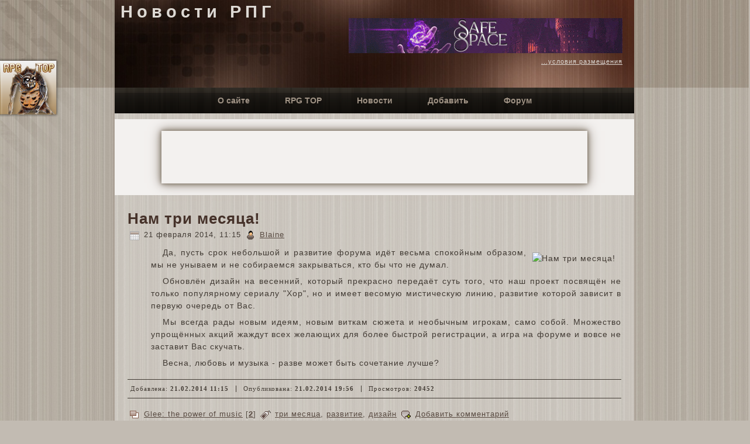

--- FILE ---
content_type: text/html;charset='windows-1251'
request_url: http://roleplay.ru/news/2466.html
body_size: 5185
content:
<!DOCTYPE html PUBLIC "-//W3C//DTD XHTML 1.0 Transitional//EN" "http://www.w3.org/TR/xhtml1/DTD/xhtml1-transitional.dtd">
<html xmlns="http://www.w3.org/1999/xhtml" dir="ltr" lang="en-US" xml:lang="en">
<head>
    <base href='//roleplay.ru'>
    <meta http-equiv="Content-Type" content="text/html; charset=windows-1251" />
    <meta name="1a1c2bc5fdcf27db5f55f392a65d32df" content="">
    <title>Íàì òðè ìåñÿöà!</title>

    <link rel="shortcut icon" href="favicon.ico" type="image/x-icon" />
    <link rel="stylesheet" href="style.css" type="text/css" media="screen" />
    <!--[if IE 6]><link rel="stylesheet" href="style.ie6.css" type="text/css" media="screen" /><![endif]-->
    <!--[if IE 7]><link rel="stylesheet" href="style.ie7.css" type="text/css" media="screen" /><![endif]-->

    <SCRIPT LANGUAGE="JavaScript" SRC="/edit.js"></SCRIPT>
    <script type="text/javascript" src="script.js"></script>
    <link rel="canonical" href="http://roleplay.ru/news/2466.html" />
</head>
<body>
<link rel="stylesheet" href="http://img.rpgtop.su/scroll/button_scroll_left.css" type="text/css" />
<span class='rpgtop_btn_area' style='top:100px;' onclick="return location.href = 'http://rpgtop.su/16483'"><a href='http://rpgtop.su/16483' target='_blank'><b class='rpgtop_btn_main_link'>Äîáàâèòü ãîëîñ (+1)!</b></a><br />
<a href='http://rpgtop.su/comm/16483.htm' target='_blank'>Îòçûâû ïî ñàéòó</a><br />
<a href='http://news.rpgtop.su/act/list/s_16483.html' target='_blank'>Íîâîñòè ñàéòà</a><br />
<a href='http://rpgtop.su/stats/16483.html' target='_blank'>Ñòàòèñòèêà</a></span><div style='display:none;'><a href='http://top.roleplay.ru/16483'>RPG TOP</a></div>
    <div id="art-page-background-gradient"></div>
    <div id="art-page-background-glare">
        <div id="art-page-background-glare-image"></div>
    </div>
    <div id="art-main">
        <div class="art-sheet">
            <div class="art-sheet-tl"></div>
            <div class="art-sheet-tr"></div>
            <div class="art-sheet-bl"></div>
            <div class="art-sheet-br"></div>
            <div class="art-sheet-tc"></div>
            <div class="art-sheet-bc"></div>
            <div class="art-sheet-cl"></div>
            <div class="art-sheet-cr"></div>
            <div class="art-sheet-cc"></div>
            <div class="art-sheet-body">
                <div class="art-header">
                    <div class="art-header-jpeg"></div>
                    <div class="art-logo">
                        <h1 id="name-text" class="art-logo-name"><a href="/">Íîâîñòè ÐÏÃ</a></h1>
                        <div style='text-align:right'><script type="text/javascript" src="http://bn.rpgtop.su/js/b39317.js"></script></div>
                    </div>
                </div>
                <div class="art-nav">
                	<div class="l"></div>
                	<div class="r"></div>
                	<div class="art-nav-center">
                	<ul class="art-menu">
                		<li>
                			<a href="/content/about.html"><span class="l"></span><span class="r"></span><span class="t">Î ñàéòå</span></a>
                		</li>
                		<li>
                			<a href="http://top.roleplay.ru/16483" target='_blink'><span class="l"></span><span class="r"></span><span class="t">RPG TOP</span></a>
                		</li>		
                		<li>
                			<a href="/act/list.html"><span class="l"></span><span class="r"></span><span class="t">Íîâîñòè</span></a>
                		</li>		
                		<li>
                			<a href="/act/add.html"><span class="l"></span><span class="r"></span><span class="t">Äîáàâèòü</span></a>
                		</li>
                		<li>
                			<a href="http://forum.rpgtop.su/"><span class="l"></span><span class="r"></span><span class="t">Ôîðóì</span></a>
                		</li>
                	</ul>
                	</div>
                </div>
                <div class="art-content-layout">
                    <div class="art-content-layout-row">
                        <div class="art-layout-cell art-content">
  
  <div style='margin-top:10px;margin-bottom:10px;background-color: #f3f1ef;padding: 20px;'>
      <div style='width:728px;height:90px;margin: 0 auto;box-shadow: 0 0 20px #8a7f72, 0 0 10px #8a7f72,0 0 5px #8a7f72;'>
<script async src="//pagead2.googlesyndication.com/pagead/js/adsbygoogle.js"></script>
<!-- 728-90-x3 -->
<ins class="adsbygoogle"
     style="display:inline-block;width:728px;height:90px"
     data-ad-client="ca-pub-1696718739327811"
     data-ad-slot="3952883847"></ins>
<script>
(adsbygoogle = window.adsbygoogle || []).push({});
</script>
</div></div><div class="art-post">
                                <div class="art-post-body">
                            <div class="art-post-inner art-article">
                                            <h2 class="art-postheader">
                                                <a href='/news/2466.html'>Íàì òðè ìåñÿöà!</a>
                                            </h2>
                                            <div class="art-postheadericons art-metadata-icons">
                                                <img class="art-metadata-icon" src="images/postdateicon.png" width="18" height="18" alt="" />
                                                21 ôåâðàëÿ 2014, 11:15
                                                 <img class="art-metadata-icon" src="images/postauthoricon.png" width="18" height="18" alt="" />
                                                <noindex><a href="http://rpgtop.su/users/35410.html" title="Blaine">Blaine</a></noindex>
                                            </div>

                                            <div class="art-postcontent">
                                                <!-- article-content -->
                                                <img src='http://s8.uploads.ru/dIS1p.png' align='right' alt='Íàì òðè ìåñÿöà!'><p>Äà, ïóñòü ñðîê íåáîëüøîé è ðàçâèòèå ôîðóìà èä¸ò âåñüìà ñïîêîéíûì îáðàçîì, ìû íå óíûâàåì è íå ñîáèðàåìñÿ çàêðûâàòüñÿ, êòî áû ÷òî íå äóìàë. </p><p>Îáíîâë¸í äèçàéí íà âåñåííèé, êîòîðûé ïðåêðàñíî ïåðåäà¸ò ñóòü òîãî, ÷òî íàø ïðîåêò ïîñâÿù¸í íå òîëüêî ïîïóëÿðíîìó ñåðèàëó "Õîð", íî è èìååò âåñîìóþ ìèñòè÷åñêóþ ëèíèþ, ðàçâèòèå êîòîðîé çàâèñèò â ïåðâóþ î÷åðåäü îò Âàñ. </p><p>Ìû âñåãäà ðàäû íîâûì èäåÿì, íîâûì âèòêàì ñþæåòà è íåîáû÷íûì èãðîêàì, ñàìî ñîáîé. Ìíîæåñòâî óïðîù¸ííûõ àêöèé æàæäóò âñåõ æåëàþùèõ äëÿ áîëåå áûñòðîé ðåãèñòðàöèè, à èãðà íà ôîðóìå è âîâñå íå çàñòàâèò Âàñ ñêó÷àòü.</p><p>Âåñíà, ëþáîâü è ìóçûêà - ðàçâå ìîæåò áûòü ñî÷åòàíèå ëó÷øå?</p>    
                                                <!-- /article-content -->
                                                <script type="text/javascript">
<!--
var _acic={dataProvider:10};(function(){var e=document.createElement("script");e.type="text/javascript";e.async=true;e.src="https://www.acint.net/aci.js";var t=document.getElementsByTagName("script")[0];t.parentNode.insertBefore(e,t)})()
//-->
</script>
                                            </div>
                                            <div class="cleared"></div>
                                            <div style='font-family:Verdana;font-size:8pt;border-bottom:1px solid #423B34;border-top:1px solid #423B34;padding:5px;margin:10px 0px 15px 0px;'>
    Äîáàâëåíà: <b>21.02.2014 11:15</b>&nbsp;&nbsp;&nbsp;<span style='border-left:1px solid #423B34;'>&nbsp;</span>&nbsp;&nbsp;Îïóáëèêîâàíà: 
    <b>21.02.2014 19:56</b>&nbsp;&nbsp;&nbsp;<span style='border-left:1px solid #423B34;'>&nbsp;</span>&nbsp;&nbsp;Ïðîñìîòðîâ: <b>20452</b>
    </div>
    <div class="cleared"></div>
                                            <div class="art-postfootericons art-metadata-icons">

                                                <img class="art-metadata-icon" src="images/postcategoryicon.png" width="18" height="18" alt="" />
                                                <noindex><a href="http://gleepower.f-rpg.me/" title="Glee: the power of music" class="blog_usernames_blog">Glee: the power of music</a></noindex> [<a href='/act/list/s_21728.html'><b>2</b></a>]
                                                 <img class="art-metadata-icon" src="images/posttagicon.png" width="18" height="18" alt="" />
                                                <a href='/act/list/t_òðè ìåñÿöà.html'>òðè ìåñÿöà</a>, <a href='/act/list/t_ðàçâèòèå.html'>ðàçâèòèå</a>, <a href='/act/list/t_äèçàéí.html'>äèçàéí</a> <img class="art-metadata-icon" src="images/postcommentsicon.png" width="18" height="18" alt="" />
                                                <a href="javascript:op_commform()" title="Äîáàâèòü êîììåíòàðèé" class="comment_add">Äîáàâèòü êîììåíòàðèé</a>
                                            </div>
                            </div>
                            
                            		<div class="cleared"></div>
                                </div>
                            </div>
<div style='text-align:right;margin:0px 20px 15px 15px;'><script type="text/javascript" src="/share42/share42.js"></script>
<script type="text/javascript">share42('http://news.rpgtop.su/share42/')</script>
</div>

<div class="art-post" style='display:none' id='commform'>
                                <div class="art-post-body">
                            <div class="art-post-inner art-article">
                                            <h2 class="art-postheader">
                                                <a name='addc'>Äîáàâèòü êîììåíòàðèé</a>
                                            </h2>
                                            <div class="art-postcontent">
                                                <!-- article-content -->

<script type="text/javascript" language="javascript">
function op_commform() {
  var text=document.getElementById("commform").style.display="";
  }
</script>
  
  <table width='720' class='noborder'>
  <form action='/cgi-bin/index.cgi' method='POST' enctype="multipart/form-data" id="editform" name="editform">
  <input type='hidden' name='a' value='addcomm'>
  <input type='hidden' name='id' value='2466'>
  <input type='hidden' name='c' value=''>
  <tr><td valign='top' style='font-weight:normal'><b>Âàøå èìÿ</b>:</td>
  <td><input type='text' name='user' class='inp' style='padding:3px;height:24px;' size='55' value=''></td></tr>
  <tr><td valign='top' style='font-weight:normal'><b>Òåêñò</b>:</td><td>
  <textarea name='text' style='width:502px;height:250px;font-size:9pt;padding:5px;' id='text'></textarea><br><br></td></tr>
  <tr class='hdhd'><td valign='top' style='font-weight:normal'><b>URL</b>:</td>
  <td><input type='text' name='url' style='padding:5px;height:30px;' size='67' value=''></td></tr>
  <tr><td></td><td>
    <span class="art-button-wrapper active"><span class="l"></span><span class="r"></span><input value="Äîáàâèòü" class="art-button" type="submit"></span>  
  </td></tr>
  </form>
  </table>
                                                
                                                <!-- /article-content -->
                                            </div>
                                            <div class="cleared"></div>
                            </div>
                            
                            		<div class="cleared"></div>
                                </div>
                            </div>

<div class="art-post">
                                <div class="art-post-body">
                            <div class="art-post-inner art-article">
                                            <h2 class="art-postheader">
                                                Ïîõîæèå íîâîñòè
                                            </h2>
                                            
                                            <div class="art-postcontent">
                                                <!-- article-content -->
                                                <table style='margin-top:15px;width:100%'><tr><td><div style='padding:5px;float:right;width:200px;text-align:center;background-color:#AEA498'>27 èþíÿ 2017, 08:00</div><div style='padding:5px;margin:0px 212px 0px 0px;background-color:#AEA498'><a href='/news/4774.html'>Ëåòî è íîâîââåäåíèÿ</a></div></td></tr>
<tr><td><div style='padding:5px;float:right;width:200px;text-align:center;background-color:#AEA498'>01 ôåâðàëÿ 2017, 22:02</div><div style='padding:5px;margin:0px 212px 0px 0px;background-color:#AEA498'><a href='/news/4612.html'>À ó íàñ íîâûé äèçàéí</a></div></td></tr>
<tr><td><div style='padding:5px;float:right;width:200px;text-align:center;background-color:#AEA498'>01 àïðåëÿ 2014, 23:16</div><div style='padding:5px;margin:0px 212px 0px 0px;background-color:#AEA498'><a href='/news/2543.html'>Íîâîñòè ôîðóìà çà 01.04</a></div></td></tr>
<tr><td><div style='padding:5px;float:right;width:200px;text-align:center;background-color:#AEA498'>28 àâãóñòà 2013, 16:28</div><div style='padding:5px;margin:0px 212px 0px 0px;background-color:#AEA498'><a href='/news/2040.html'>Íàø ôîðóì ðàçâèâàåòñÿ</a></div></td></tr>
<tr><td><div style='padding:5px;float:right;width:200px;text-align:center;background-color:#AEA498'>21 èþëÿ 2025, 17:37</div><div style='padding:5px;margin:0px 212px 0px 0px;background-color:#AEA498'><a href='/news/7019.html'>Íîâûé äèçàéí è äðóãèå íîâøåñòâà</a></div></td></tr>
</table>    
                                                <!-- /article-content -->
                                            </div>
                                            <div class="cleared"></div>
                            </div>
                            		<div class="cleared"></div>
                                </div>
                          </div>
</div>
                    </div>
                </div>
                            <div class="cleared"></div>                 <div class="art-footer">
                    <div class="art-footer-t"></div>
                    <div class="art-footer-b"></div>
                    <div class="art-footer-body">
                        <div class="art-footer-text">
                            <div style='width:370px;float:left;'><a href="http://top.roleplay.ru/16483" title="Ðåéòèíã Ðîëåâûõ Ðåñóðñîâ - RPG TOP" target="top_">
<img src="http://img.rpgtop.su/88x31x11x1.gif" alt="Ðåéòèíã Ðîëåâûõ Ðåñóðñîâ - RPG TOP" border="0" width="88" height="31"></a><!--Rating.ru counter-->
<script language="javascript"><!--
d=document;var a='';a+=';r='+escape(d.referrer);js=10;//--></script>
<script language="javascript1.1"><!--
a+=';j='+navigator.javaEnabled();js=11;//--></script>
<script language="javascript1.2"><!--
s=screen;a+=';s='+s.width+'*'+s.height;
a+=';d='+(s.colorDepth?s.colorDepth:s.pixelDepth);js=12;//--></script>
<script language="javascript1.3"><!--
js=13;//--></script><script language="javascript" type="text/javascript"><!--
d.write('<a href="http://top.mail.ru/jump?from=2146905" target="_top">'+
'<img src="http://d2.cc.b0.a2.top.mail.ru/counter?id=2146905;t=211;js='+js+
a+';rand='+Math.random()+'" alt="Ðåéòèíã.ru" border="0" '+
'height="31" width="88"></a>');if(11<js)d.write('<'+'!-- ');//--></script>
<noscript><a target="_top" href="http://top.mail.ru/jump?from=2146905">
<img src="http://d2.cc.b0.a2.top.mail.ru/counter?js=na;id=2146905;t=211" 
height="31" width="88" border="0" alt="Ðåéòèíã.ru"></a></noscript>
<script language="javascript" type="text/javascript"><!--
if(11<js)d.write('--'+'>');//--></script>
<!--// Rating.ru counter-->
<!-- HotLog -->
<script type="text/javascript" language="javascript">
hotlog_js="1.0"; hotlog_r=""+Math.random()+"&s=2202096&im=303&r="+
escape(document.referrer)+"&pg="+escape(window.location.href);
</script>
<script type="text/javascript" language="javascript1.1">
hotlog_js="1.1"; hotlog_r+="&j="+(navigator.javaEnabled()?"Y":"N");
</script>
<script type="text/javascript" language="javascript1.2">
hotlog_js="1.2"; hotlog_r+="&wh="+screen.width+"x"+screen.height+"&px="+
(((navigator.appName.substring(0,3)=="Mic"))?screen.colorDepth:screen.pixelDepth);
</script>
<script type="text/javascript" language="javascript1.3">
hotlog_js="1.3";
</script>
<script type="text/javascript" language="javascript">
hotlog_r+="&js="+hotlog_js;
document.write('<a href="http://click.hotlog.ru/?2202096" target="_blank"><img '+
'src="http://hit40.hotlog.ru/cgi-bin/hotlog/count?'+
hotlog_r+'" border="0" width="88" height="31" title="HotLog: ïîêàçàíî êîëè÷åñòâî ïîñåòèòåëåé çà ñåãîäíÿ, çà â÷åðà è âñåãî" alt="HotLog"></a>');
</script>
<noscript>
<a href="http://click.hotlog.ru/?2202096" target="_blank"><img
src="http://hit40.hotlog.ru/cgi-bin/hotlog/count?s=2202096&im=303" border="0"
width="88" height="31" title="HotLog: ïîêàçàíî êîëè÷åñòâî ïîñåòèòåëåé çà ñåãîäíÿ, çà â÷åðà è âñåãî" alt="HotLog"></a>
</noscript>
<!-- /HotLog -->
<!--Openstat-->
<span id="openstat2226889"></span>
<script type="text/javascript">
var openstat = { counter: 2226889, image: 5083, color: "387ebc", next: openstat, track_links: "all" };
(function(d, t, p) {
var j = d.createElement(t); j.async = true; j.type = "text/javascript";
j.src = ("https:" == p ? "https:" : "http:") + "//openstat.net/cnt.js";
var s = d.getElementsByTagName(t)[0]; s.parentNode.insertBefore(j, s);
})(document, "script", document.location.protocol);
</script>
<!--/Openstat-->
<!-- Yandex.Metrika counter -->
<script type="text/javascript">
(function (d, w, c) {
    (w[c] = w[c] || []).push(function() {
        try {
            w.yaCounter20634094 = new Ya.Metrika({id:20634094,
                    clickmap:true,
                    trackLinks:true,
                    accurateTrackBounce:true});
        } catch(e) { }
    });

    var n = d.getElementsByTagName("script")[0],
        s = d.createElement("script"),
        f = function () { n.parentNode.insertBefore(s, n); };
    s.type = "text/javascript";
    s.async = true;
    s.src = (d.location.protocol == "https:" ? "https:" : "http:") + "//mc.yandex.ru/metrika/watch.js";

    if (w.opera == "[object Opera]") {
        d.addEventListener("DOMContentLoaded", f, false);
    } else { f(); }
})(document, window, "yandex_metrika_callbacks");
</script>
<noscript><div><img src="//mc.yandex.ru/watch/20634094" style="position:absolute; left:-9999px;" alt="" /></div></noscript>
<!-- /Yandex.Metrika counter -->
</div><p><a href="/content/about.html">Î ñàéòå</a> | <a href="/content/rules.html">Ïðàâèëà ïóáëèêàöèè</a> | <a href="/content/contacts.html">Êîíòàêòû</a>
                                <br />
                                Copyright &#169; 2011 RPG TOP.</p>
                        </div>
                		<div class="cleared"></div>
                    </div>
                </div>
        		<div class="cleared"></div>
            </div>
        </div>
        <div class="cleared"></div>
        <p class="art-page-footer"></p>
    </div>
<script>
var hUrl=window.location.hash.toString();
if (document.getElementById("commform") && hUrl=="#addc") {
document.getElementById("commform").style.display=''}
</script>
</body>
</html>



--- FILE ---
content_type: text/html
request_url: http://bn.rpgtop.su/js/b39317.js
body_size: 369
content:
<!--

document.write("<table width='468' border='0' cellpadding='0' cellspacing='0'><tr><td style='padding:0px;'><a  target='_blank' href='//bn.rpgtop.su/cgi-bin/bnc.cgi?id=1556&r="+escape(document.URL)+"' title='Marauders: safe space'><img src='//img.rpgtop.su/banners/rxifvyui/sb/27181.gif' alt='Marauders: safe space' width='468' height='60' border='0'></a></td></tr><tr><td style='padding:0px;'><p style='font-size:11px;font-family:Arial;text-align:right;padding:0px;'><a target='_blank' href='http://rpgtop.su/banners.shtml'>...условия размещения</a></p></td></tr></table>");
-->
  

--- FILE ---
content_type: text/html; charset=utf-8
request_url: https://www.google.com/recaptcha/api2/aframe
body_size: 267
content:
<!DOCTYPE HTML><html><head><meta http-equiv="content-type" content="text/html; charset=UTF-8"></head><body><script nonce="5D_nOsu-TweJ6U4F2h9SIw">/** Anti-fraud and anti-abuse applications only. See google.com/recaptcha */ try{var clients={'sodar':'https://pagead2.googlesyndication.com/pagead/sodar?'};window.addEventListener("message",function(a){try{if(a.source===window.parent){var b=JSON.parse(a.data);var c=clients[b['id']];if(c){var d=document.createElement('img');d.src=c+b['params']+'&rc='+(localStorage.getItem("rc::a")?sessionStorage.getItem("rc::b"):"");window.document.body.appendChild(d);sessionStorage.setItem("rc::e",parseInt(sessionStorage.getItem("rc::e")||0)+1);localStorage.setItem("rc::h",'1768620572236');}}}catch(b){}});window.parent.postMessage("_grecaptcha_ready", "*");}catch(b){}</script></body></html>

--- FILE ---
content_type: application/javascript
request_url: http://roleplay.ru/share42/share42.js
body_size: 1362
content:
/* share42.com | 13.11.2011 | (c) Dimox */
function share42(f,u,t){if(!u)u=location.href;if(!t)t=document.title;u=encodeURIComponent(u);t=encodeURIComponent(t);document.write('<span id="share42">');var s=new Array('"#" onclick="window.open(\'http://www.blogger.com/blog_this.pyra?t&u='+u+'&n='+t+'\', \'_blank\', \'scrollbars=0, resizable=1, menubar=0, left=200, top=200, width=550, height=440, toolbar=0, status=0\');return false" title="Опубликовать в Blogger.com"','"http://bobrdobr.ru/add.html?url='+u+'&title='+t+'" title="Забобрить"','"#" onclick="window.open(\'http://www.facebook.com/sharer.php?u='+u+'&t='+t+'\', \'_blank\', \'scrollbars=0, resizable=1, menubar=0, left=200, top=200, width=550, height=440, toolbar=0, status=0\');return false" title="Поделиться в Facebook"','"http://www.google.com/bookmarks/mark?op=edit&output=popup&bkmk='+u+'&title='+t+'" title="Сохранить закладку в Google"','"http://www.linkedin.com/shareArticle?mini=true&url='+u+'&title='+t+'" title="Добавить в Linkedin"','"http://www.liveinternet.ru/journal_post.php?action=n_add&cnurl='+u+'&cntitle='+t+'" title="Опубликовать в LiveInternet"','"http://www.livejournal.com/update.bml?event='+u+'&subject='+t+'" title="Опубликовать в LiveJournal"','"http://connect.mail.ru/share?url='+u+'&title='+t+'" title="Поделиться в Моем Мире@Mail.Ru"','"http://share.yandex.ru/go.xml?service=moikrug&url='+u+'&title='+t+'" title="Поделиться в Мой Круг"','"#" onclick="window.open(\'http://www.odnoklassniki.ru/dk?st.cmd=addShare&st._surl='+u+'&title='+t+'\', \'_blank\', \'scrollbars=0, resizable=1, menubar=0, left=200, top=200, width=550, height=440, toolbar=0, status=0\');return false" title="Добавить в Одноклассники"','"http://rutvit.ru/tools/widgets/share/popup?url='+u+'&title='+t+'" title="Добавить в РуТвит"','"http://surfingbird.ru/share?url='+u+'" title="Добавить в Surfingbird"','"#" onclick="window.open(\'http://twitter.com/share?text='+t+'&url='+u+'\', \'_blank\', \'scrollbars=0, resizable=1, menubar=0, left=200, top=200, width=550, height=440, toolbar=0, status=0\');return false" title="Добавить в Twitter"','"#" onclick="window.open(\'http://vkontakte.ru/share.php?url='+u+'\', \'_blank\', \'scrollbars=0, resizable=1, menubar=0, left=200, top=200, width=554, height=421, toolbar=0, status=0\');return false" title="Поделиться В Контакте"','"http://zakladki.yandex.ru/newlink.xml?url='+u+'&name='+t+'" title="Добавить в Яндекс.Закладки"','"http://my.ya.ru/posts_add_link.xml?URL='+u+'&title='+t+'" title="Поделиться в Я.ру"','"" onclick="return fav(this);" title="Сохранить в избранное браузера"','"http://www.feedburner.com/fb/a/emailFlare?loc=ru_RU&itemTitle='+t+'&uri='+u+'" title="Отправить на e-mail другу"');for(i=0;i<s.length;i++)document.write('<a rel="nofollow" style="display:inline-block;vertical-align:bottom;width:32px;height:32px;margin:0 6px 6px 0;outline:none;background:url('+f+'icons.png) -'+32*i+'px 0" href='+s[i]+' target="_blank"></a>');document.write('</span>');};function fav(a){title=document.title;url=document.location;try{window.external.AddFavorite(url,title);}catch(e){try{window.sidebar.addPanel(title,url,"");}catch(e){if(typeof(opera)=="object"){a.rel="sidebar";a.title=title;a.url=url;return true;}else{alert('Нажмите Ctrl-D, чтобы добавить страницу в закладки');}}}return false;};

--- FILE ---
content_type: application/javascript
request_url: http://roleplay.ru/edit.js
body_size: 4343
content:
// Wikipedia JavaScript support functions
// if this is true, the toolbar will no longer overwrite the infobox when you move the mouse over individual items
var noOverwrite=false;
var alertText;
var clientPC = navigator.userAgent.toLowerCase(); // Get client info
var is_gecko = ((clientPC.indexOf('gecko')!=-1) && (clientPC.indexOf('spoofer')==-1)
                && (clientPC.indexOf('khtml') == -1) && (clientPC.indexOf('netscape/7.0')==-1));
var is_safari = ((clientPC.indexOf('AppleWebKit')!=-1) && (clientPC.indexOf('spoofer')==-1));
var is_khtml = (navigator.vendor == 'KDE' || ( document.childNodes && !document.all && !navigator.taintEnabled ));
if (clientPC.indexOf('opera')!=-1) {
    var is_opera = true;
    var is_opera_preseven = (window.opera && !document.childNodes);
    var is_opera_seven = (window.opera && document.childNodes);
}

// add any onload functions in this hook (please don't hard-code any events in the xhtml source)
function onloadhook () {
    // don't run anything below this for non-dom browsers
    if(!(document.getElementById && document.getElementsByTagName)) return;
    histrowinit();
    unhidetzbutton();
    tabbedprefs();
    akeytt();
}
if (window.addEventListener) window.addEventListener("load",onloadhook,false);
else if (window.attachEvent) window.attachEvent("onload",onloadhook);


// document.write special stylesheet links
if(typeof stylepath != 'undefined' && typeof skin != 'undefined') {
    if (is_opera_preseven) {
        document.write('<link rel="stylesheet" type="text/css" href="'+stylepath+'/'+skin+'/Opera6Fixes.css" />');
    } else if (is_opera_seven) {
        document.write('<link rel="stylesheet" type="text/css" href="'+stylepath+'/'+skin+'/Opera7Fixes.css" />');
    } else if (is_khtml) {
        document.write('<link rel="stylesheet" type="text/css" href="'+stylepath+'/'+skin+'/KHTMLFixes.css" />');
    }
}
// Un-trap us from framesets
if( window.top != window ) window.top.location = window.location;

// for enhanced RecentChanges
function toggleVisibility( _levelId, _otherId, _linkId) {
	var thisLevel = document.getElementById( _levelId );
	var otherLevel = document.getElementById( _otherId );
	var linkLevel = document.getElementById( _linkId );
	if ( thisLevel.style.display == 'none' ) {
		thisLevel.style.display = 'block';
		otherLevel.style.display = 'none';
		linkLevel.style.display = 'inline';
	} else {
		thisLevel.style.display = 'none';
		otherLevel.style.display = 'inline';
		linkLevel.style.display = 'none';
		}
}

// page history stuff
// attach event handlers to the input elements on history page
function histrowinit () {
    hf = document.getElementById('pagehistory');
    if(!hf) return;
    lis = hf.getElementsByTagName('li');
    for (i=0;i<lis.length;i++) {
        inputs=lis[i].getElementsByTagName('input');
        if(inputs[0] && inputs[1]) {
                inputs[0].onclick = diffcheck;
                inputs[1].onclick = diffcheck;
        }
    }
    diffcheck();
}
// check selection and tweak visibility/class onclick
function diffcheck() { 
    var dli = false; // the li where the diff radio is checked
    var oli = false; // the li where the oldid radio is checked
    hf = document.getElementById('pagehistory');
    if(!hf) return;
    lis = hf.getElementsByTagName('li');
    for (i=0;i<lis.length;i++) {
        inputs=lis[i].getElementsByTagName('input');
        if(inputs[1] && inputs[0]) {
            if(inputs[1].checked || inputs[0].checked) { // this row has a checked radio button
                if(inputs[1].checked && inputs[0].checked && inputs[0].value == inputs[1].value) return false;
                if(oli) { // it's the second checked radio
                    if(inputs[1].checked) {
                    oli.className = "selected";
                    return false 
                    }
                } else if (inputs[0].checked) {
                    return false;
                }
                if(inputs[0].checked) dli = lis[i];
                if(!oli) inputs[0].style.visibility = 'hidden';
                if(dli) inputs[1].style.visibility = 'hidden';
                lis[i].className = "selected";
                oli = lis[i];
            }  else { // no radio is checked in this row
                if(!oli) inputs[0].style.visibility = 'hidden';
                else inputs[0].style.visibility = 'visible';
                if(dli) inputs[1].style.visibility = 'hidden';
                else inputs[1].style.visibility = 'visible';
                lis[i].className = "";
            }
        }
    }
}

// generate toc from prefs form, fold sections
// XXX: needs testing on IE/Mac and safari
// more comments to follow
function tabbedprefs() {
    prefform = document.getElementById('preferences');
    if(!prefform || !document.createElement) return;
    if(prefform.nodeName.toLowerCase() == 'a') return; // Occasional IE problem
    prefform.className = prefform.className + 'jsprefs';
    var sections = new Array();
    children = prefform.childNodes;
    var seci = 0;
    for(i=0;i<children.length;i++) {
        if(children[i].nodeName.toLowerCase().indexOf('fieldset') != -1) {
            children[i].id = 'prefsection-' + seci;
            children[i].className = 'prefsection';
            if(is_opera || is_khtml) children[i].className = 'prefsection operaprefsection';
            legends = children[i].getElementsByTagName('legend');
            sections[seci] = new Object();
            if(legends[0] && legends[0].firstChild.nodeValue)
                sections[seci].text = legends[0].firstChild.nodeValue;
            else
                sections[seci].text = '# ' + seci;
            sections[seci].secid = children[i].id;
            seci++;
            if(sections.length != 1) children[i].style.display = 'none';
            else var selectedid = children[i].id;
        }
    }
    var toc = document.createElement('ul');
    toc.id = 'preftoc';
    toc.selectedid = selectedid;
    for(i=0;i<sections.length;i++) {
        var li = document.createElement('li');
        if(i == 0) li.className = 'selected';
        var a =  document.createElement('a');
        a.href = '#' + sections[i].secid;
        a.onclick = uncoversection;
        a.appendChild(document.createTextNode(sections[i].text));
        a.secid = sections[i].secid;
        li.appendChild(a);
        toc.appendChild(li);
    }
    prefform.insertBefore(toc, children[0]);
    document.getElementById('prefsubmit').id = 'prefcontrol';
}
function uncoversection() {
    oldsecid = this.parentNode.parentNode.selectedid;
    newsec = document.getElementById(this.secid);
    if(oldsecid != this.secid) {
        ul = document.getElementById('preftoc');
        document.getElementById(oldsecid).style.display = 'none';
        newsec.style.display = 'block';
        ul.selectedid = this.secid;
        lis = ul.getElementsByTagName('li');
        for(i=0;i< lis.length;i++) {
            lis[i].className = '';
        }
        this.parentNode.className = 'selected';
    }
    return false;
}

// Timezone stuff
// tz in format [+-]HHMM
function checkTimezone( tz, msg ) {
	var localclock = new Date();
	// returns negative offset from GMT in minutes
	var tzRaw = localclock.getTimezoneOffset();
	var tzHour = Math.floor( Math.abs(tzRaw) / 60);
	var tzMin = Math.abs(tzRaw) % 60;
	var tzString = ((tzRaw >= 0) ? "-" : "+") + ((tzHour < 10) ? "0" : "") + tzHour + ((tzMin < 10) ? "0" : "") + tzMin;
	if( tz != tzString ) {
		var junk = msg.split( '$1' );
		document.write( junk[0] + "UTC" + tzString + junk[1] );
	}
}
function unhidetzbutton() {
    tzb = document.getElementById('guesstimezonebutton')
    if(tzb) tzb.style.display = 'inline';
}

// in [-]HH:MM format...
// won't yet work with non-even tzs
function fetchTimezone() {
	// FIXME: work around Safari bug
	var localclock = new Date();
	// returns negative offset from GMT in minutes
	var tzRaw = localclock.getTimezoneOffset();
	var tzHour = Math.floor( Math.abs(tzRaw) / 60);
	var tzMin = Math.abs(tzRaw) % 60;
	var tzString = ((tzRaw >= 0) ? "-" : "") + ((tzHour < 10) ? "0" : "") + tzHour +
		":" + ((tzMin < 10) ? "0" : "") + tzMin;
	return tzString;
}

function guessTimezone(box) {
	document.preferences.wpHourDiff.value = fetchTimezone();
}

function showTocToggle(show,hide) {
	if(document.getElementById) {
		document.writeln('<span class=\'toctoggle\'>[<a href="javascript:toggleToc()" class="internal">' +
		'<span id="showlink" style="display:none;">' + show + '</span>' +
		'<span id="hidelink">' + hide + '</span>'
		+ '</a>]</span>');
	}
}


function toggleToc() {
	var tocmain = document.getElementById('toc');
	var toc = document.getElementById('tocinside');
	var showlink=document.getElementById('showlink');
	var hidelink=document.getElementById('hidelink');
	if(toc.style.display == 'none') {
		toc.style.display = tocWas;
		hidelink.style.display='';
		showlink.style.display='none';
		tocmain.className = '';

	} else {
		tocWas = toc.style.display;
		toc.style.display = 'none';
		hidelink.style.display='none';
		showlink.style.display='';
		tocmain.className = 'tochidden';
	}
}

// this function generates the actual toolbar buttons with localized text
// we use it to avoid creating the toolbar where javascript is not enabled
function addButton(imageFile, speedTip, tagOpen, tagClose, sampleText) {

	speedTip=escapeQuotes(speedTip);
	tagOpen=escapeQuotes(tagOpen);
	tagClose=escapeQuotes(tagClose);
	sampleText=escapeQuotes(sampleText);
	var mouseOver="";

	// we can't change the selection, so we show example texts
	// when moving the mouse instead, until the first button is clicked
	if(!document.selection && !is_gecko) {
		// filter backslashes so it can be shown in the infobox
		var re=new RegExp("\\\\n","g");
		tagOpen=tagOpen.replace(re,"");
		tagClose=tagClose.replace(re,"");
		mouseOver = "onmouseover=\"if(!noOverwrite){document.infoform.infobox.value='"+tagOpen+sampleText+tagClose+"'};\"";
	}

	document.write("<a href=\"javascript:insertTags");
	document.write("('"+tagOpen+"','"+tagClose+"','"+sampleText+"');\">");

        document.write("<img width=\"23\" height=\"22\" src=\""+imageFile+"\" border=\"0\" alt=\""+speedTip+"\" title=\""+speedTip+"\""+mouseOver+" />");
	document.write("</a>");
	return;
}

function addInfobox(infoText,text_alert) {
	alertText=text_alert;
	var clientPC = navigator.userAgent.toLowerCase(); // Get client info

	var re=new RegExp("\\\\n","g");
	alertText=alertText.replace(re,"\n");

	// if no support for changing selection, add a small copy & paste field
	// document.selection is an IE-only property. The full toolbar works in IE and
	// Gecko-based browsers.
	if(!document.selection && !is_gecko) {
 		infoText=escapeQuotesHTML(infoText);
	 	document.write("<form name='infoform' id='infoform'>"+
			"<input size=80 id='infobox' name='infobox' value=\""+
			infoText+"\" readonly='readonly'></form>");
 	}

}

function escapeQuotes(text) {
	var re=new RegExp("'","g");
	text=text.replace(re,"\\'");
	re=new RegExp('"',"g");
	text=text.replace(re,'&quot;');
	re=new RegExp("\\n","g");
	text=text.replace(re,"\\n");
	return text;
}

function escapeQuotesHTML(text) {
	var re=new RegExp('"',"g");
	text=text.replace(re,"&quot;");
	return text;
}

// apply tagOpen/tagClose to selection in textarea,
// use sampleText instead of selection if there is none
// copied and adapted from phpBB
function insertTags(tagOpen, tagClose, sampleText, Pole) {

	var txtarea = document.forms.editform[Pole];
	if(document.selection  && !is_gecko) {
		var theSelection = document.selection.createRange().text;
		if(!theSelection) { theSelection=sampleText;}
		txtarea.focus();
		if(theSelection.charAt(theSelection.length - 1) == " "){// exclude ending space char, if any
			theSelection = theSelection.substring(0, theSelection.length - 1);
			document.selection.createRange().text = tagOpen + theSelection + tagClose + " ";
		} else {
			document.selection.createRange().text = tagOpen + theSelection + tagClose;
		}

	// Mozilla
	} else if(txtarea.selectionStart || txtarea.selectionStart == '0') {
 		var startPos = txtarea.selectionStart;
		var endPos = txtarea.selectionEnd;
		var scrollTop=txtarea.scrollTop;
		var myText = (txtarea.value).substring(startPos, endPos);
		if(!myText) { myText=sampleText;}
		if(myText.charAt(myText.length - 1) == " "){ // exclude ending space char, if any
			subst = tagOpen + myText.substring(0, (myText.length - 1)) + tagClose + " ";
		} else {
			subst = tagOpen + myText + tagClose;
		}
		txtarea.value = txtarea.value.substring(0, startPos) + subst +
		  txtarea.value.substring(endPos, txtarea.value.length);
		txtarea.focus();

		var cPos=startPos+(tagOpen.length+myText.length+tagClose.length);
		txtarea.selectionStart=cPos;
		txtarea.selectionEnd=cPos;
		txtarea.scrollTop=scrollTop;

	// All others
	} else {
		var copy_alertText=alertText;
		var re1=new RegExp("\\$1","g");
		var re2=new RegExp("\\$2","g");
		copy_alertText=copy_alertText.replace(re1,sampleText);
		copy_alertText=copy_alertText.replace(re2,tagOpen+sampleText+tagClose);
		var text;
		if (sampleText) {
			text=prompt(copy_alertText);
		} else {
			text="";
		}
		if(!text) { text=sampleText;}
		text=tagOpen+text+tagClose;
		document.infoform.infobox.value=text;
		// in Safari this causes scrolling
		if(!is_safari) {
			txtarea.focus();
		}
		noOverwrite=true;
	}
	// reposition cursor if possible
	if (txtarea.createTextRange) txtarea.caretPos = document.selection.createRange().duplicate();
}

function akeytt() {
    if(typeof ta == "undefined" || !ta) return;
    pref = 'alt-';
    if(is_safari || navigator.userAgent.toLowerCase().indexOf( 'mac' ) + 1 ) pref = 'control-';
    if(is_opera) pref = 'shift-esc-';
    for(id in ta) {
        n = document.getElementById(id);
        if(n){
            a = n.childNodes[0];
            if(a){
                if(ta[id][0].length > 0) {
                    a.accessKey = ta[id][0];
                    ak = ' ['+pref+ta[id][0]+']';
                } else {
                    ak = '';
                }
                a.title = ta[id][1]+ak;
            } else {
                if(ta[id][0].length > 0) {
                    n.accessKey = ta[id][0];
                    ak = ' ['+pref+ta[id][0]+']';
                } else {
                    ak = '';
                }
                n.title = ta[id][1]+ak;
            }
        }
    }
}
